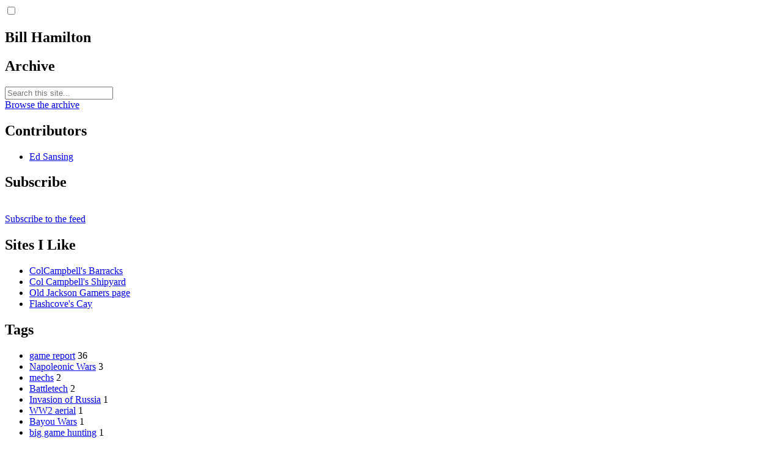

--- FILE ---
content_type: text/html; charset=utf-8
request_url: https://www.jacksongamers.net/author/93384
body_size: 7700
content:
<!DOCTYPE html>
<html class='no-js'>
  <head>
  <title>Jackson Gamers</title>

  <meta http-equiv="X-UA-Compatible" content="IE=edge">
  <meta http-equiv="content-type" content="text/html; charset=utf-8">
  <meta name="viewport" content="width=device-width, initial-scale=1.0, maximum-scale=1">

  <meta name="description" content="Jackson Gamers"/>
<meta property="og:title" content="Jackson Gamers"/>
<meta property="og:type" content="website"/>
<meta property="og:url" content="https://www.jacksongamers.net/author/93384"/>
<meta property="og:site_name" content="Jackson Gamers"/>
<meta property="og:description" content="Jackson Gamers"/>
<meta property="og:image" content="https://phaven-prod.s3.amazonaws.com/files/image_part/asset/3353504/oF5LqPRPt3uBIpBkJ96ETO5ukfk/large_Red_Alert.jpg"/>
<meta property="og:image:width" content="480"/>
<meta property="og:image:height" content="360"/>
<meta property="og:image" content="https://phaven-prod.s3.amazonaws.com/files/image_part/asset/3333810/9ZKJfw29wCEtnxFZWdc_OuQh6I8/large_Battle-of-Gettysburg_1_.jpg"/>
<meta property="og:image:width" content="400"/>
<meta property="og:image:height" content="278"/>
<meta property="og:image" content="https://phaven-prod.s3.amazonaws.com/files/image_part/asset/3316635/Jl3_ZHeeH_564pdyaAp4CkFCjp0/large_France.jpg"/>
<meta property="og:image:width" content="1200"/>
<meta property="og:image:height" content="798"/>
<meta property="twitter:card" content="summary"/>
<meta property="twitter:image" content="https://phaven-prod.s3.amazonaws.com/files/image_part/asset/3353504/oF5LqPRPt3uBIpBkJ96ETO5ukfk/large_Red_Alert.jpg"/>

  <!--[if IE]>
    <script src="http://html5shiv.googlecode.com/svn/trunk/html5.js"></script>
  <![endif]-->

  <link rel="stylesheet" href="https://phthemes.s3.amazonaws.com/16/JBxNgDVbh87dMqTl/css/poole.css?v=1594371214">
  <link rel="stylesheet" href="https://phthemes.s3.amazonaws.com/16/JBxNgDVbh87dMqTl/css/lanyon.css?v=1594371214">

  <link href="https://fonts.googleapis.com/css?family=PT+Sans:400,400i,700&subset=cyrillic,cyrillic-ext,latin-ext"
        rel="stylesheet">

  <link rel="alternate" type="application/atom+xml" href="https://www.jacksongamers.net/posts.atom">
      <script>
        window.Posthaven = window.Posthaven || {};
        window.Posthaven.currentPage = {"postIds":"2237172,2231057,2222013,2208340,2197710"};
        window.Posthaven.domain = 'posthaven.com';
        window.Posthaven.strings = {"archive.no_results":"No results found.","date":null,"forms.comment.anon_error":"Please enter your name and email.","forms.subscribe.after_subscribe_notice":"You have been subscribed. Check your email to confirm your subscription.","forms.subscribe.after_follow_notice":"You're now following this blog.","forms.subscribe.after_unfollow_notice":"You've unfollowed this blog.","gallery.of":"of","relative_date":null};
      </script>
      <link href="/assets/blog-internal-ebf9cc379e51c299993a0f443d1fee65.css"
            media="all" rel="stylesheet" />
</head>


  <body class="
               
               theme-base-0f">

    <!-- Target for toggling the sidebar `.sidebar-checkbox` is for regular
     styles, `#sidebar-checkbox` for behavior. -->
<input type="checkbox" class="sidebar-checkbox" id="sidebar-checkbox">

<!-- Toggleable sidebar -->
<div class="sidebar" id="sidebar">
  
    <section class="sidebar-item description">
      <p></p>
    </section>
  

  


  <section class='bio sidebar-item'>
  <h2>Bill Hamilton</h2>
  

  
</section>


  <section class="sidebar-item">
    <h2>Archive</h2>
    <form action='/archive' class='posthaven-archive-form'>
<input name='query' placeholder='Search this site...' type='text'>
</form>

    <a href="/archive">Browse the archive</a>
  </section>

  
  <section class="contributors sidebar-item">
    <h2>Contributors</h2>
    <ul>
      
        <li class="contributor current">
          <a href="/author/93384">Ed Sansing</a>
        </li>
      
    </ul>
  </section>



  
    <section class="subscribe sidebar-item">
      <h2>Subscribe</h2>

      <form action='/posthaven/subscription' class='posthaven-subscribe-form posthaven-control'>
<a class='posthaven-anon posthaven-subscribe-prompt' href='javascript:void(0)'>
Subscribe by email
</a>
<div class='posthaven-user-required' style='display:none'>
<div class='posthaven-user-unsubscribe' style='display: none'>
You're following this blog.
<a data-method='DELETE' href='javascript:void(0);'>
Unfollow
</a>
</div>
<div class='posthaven-user-subscribe'>
<a data-method='POST' href='javascript:void(0);'>
Follow this Posthaven
</a>
</div>
</div>
<div class='posthaven-anon posthaven-subscribe-anon' style='display:none'>
Enter your email address to get email alerts about new posts on this site.
Unsubscribe anytime.

<div class='posthaven-subscribe-error posthaven-form-error' style='display:none'>
Email address is invalid.
</div>
<input name='email_address' placeholder='Email Address' type='text'>
<input type='submit' value='Subscribe'>
</div>
</form>


      <a href="http://www.jacksongamers.net/posts.atom">Subscribe to the feed</a>
    </section>
  

  
  
    
      <section class="blogroll sidebar-item">
          <h2>Sites I Like</h2>
          <ul>
            
              <li class="menu-item ">
                <a href="http://colcampbellbarracks.blogspot.com">ColCampbell&#x27;s Barracks</a>
              </li>
            
              <li class="menu-item ">
                <a href="http://colcampbell-shipyard.blogspot.com">Col Campbell&#x27;s Shipyard</a>
              </li>
            
              <li class="menu-item ">
                <a href="https://www.angelfire.com/games3/jacksongamer/">Old Jackson Gamers page</a>
              </li>
            
              <li class="menu-item ">
                <a href="https://hafer2ken.blogspot.com">Flashcove&#x27;s Cay</a>
              </li>
            
          </ul>
      </section>
    
  


  
  <section class="tags sidebar-item">
    <h2>Tags</h2>
    <ul>
      
        <li class="">
          <a href="/tag/game%20report">game report</a>
          <span class="tag-count">36</span>
        </li>
      
        <li class="">
          <a href="/tag/Napoleonic%20Wars">Napoleonic Wars</a>
          <span class="tag-count">3</span>
        </li>
      
        <li class="">
          <a href="/tag/mechs">mechs</a>
          <span class="tag-count">2</span>
        </li>
      
        <li class="">
          <a href="/tag/Battletech">Battletech</a>
          <span class="tag-count">2</span>
        </li>
      
        <li class="">
          <a href="/tag/Invasion%20of%20Russia">Invasion of Russia</a>
          <span class="tag-count">1</span>
        </li>
      
        <li class="">
          <a href="/tag/WW2%20aerial">WW2 aerial</a>
          <span class="tag-count">1</span>
        </li>
      
        <li class="">
          <a href="/tag/Bayou%20Wars">Bayou Wars</a>
          <span class="tag-count">1</span>
        </li>
      
        <li class="">
          <a href="/tag/big%20game%20hunting">big game hunting</a>
          <span class="tag-count">1</span>
        </li>
      
        <li class="">
          <a href="/tag/sci-fi">sci-fi</a>
          <span class="tag-count">1</span>
        </li>
      
        <li class="">
          <a href="/tag/American%20Revolution">American Revolution</a>
          <span class="tag-count">1</span>
        </li>
      

      
        <li>
          <a href="/tags/all">See all 22 tags</a>
        </li>
      
    </ul>
  </section>



  <section class="sidebar-item built-with">
    <div>Built with <a href="https://posthaven.com/">Posthaven</a></div>
    <div>
      Theme based on
      <a href="https://github.com/poole/lanyon">Lanyon</a> by
      <a href="https://twitter.com/mdo">@mdo</a>
    </div>
    <div class="user-menu">
      <nav class='posthaven-user-menu posthaven-control'>
<span class='posthaven-user-required' style='display: none;'>
<span class='posthaven-admin-required' style='display: none;'>
<a href="https://posthaven.com/dashboard#sites/16148">Manage</a>
<a href="https://posthaven.com/dashboard#sites/16148/posts/new">New Post</a>
</span>
<a href="/posthaven/xd/logout" data-posthaven-method="delete">Logout</a>
</span>
<span class='posthaven-anon'>
<a href="https://posthaven.com/users/sign_in?return_host=www.jacksongamers.net" class="posthaven-login">Login</a>
</span>
</nav>

    </div>
  </section>
</div>


    <!-- Wrap is the content to shift when toggling the sidebar. We wrap the
         content to avoid any CSS collisions with our real content. -->
    <div class="wrap">
      <div class="masthead">
        <div class="container">
          <h3 class="masthead-title">
            <a href="https://www.jacksongamers.net/" title="Home">Jackson Gamers</a>
          </h3>
        </div>
      </div>

      <div class="container content">
        


        <h2 class="subheading">
  Posts by Author:
  <strong>Ed Sansing</strong>
</h2>

<section class="posts">
  
    <article class="post post-2237172">
  
  
  

  <h1 class="post-title"><a href="https://www.jacksongamers.net/game-saturday-nov-15th">Game - Saturday Nov. 15th</a></h1>
  <span class="post-date"><span class="posthaven-formatted-date" data-format="%d %b %Y"
                  data-unix-time="1763160249"></span></span>

  <div class="body">
    
      <div class="posthaven-post-body"><p>Saturday's game November 15, 2025</p><p><b>Location:</b> at Alex's
house    <b><a href="https://www.google.com/maps/place/224+Oakville+Cir,+Brandon,+MS+39047/@32.3561123,-89.989602,371m/data=!3m1!1e3!4m6!3m5!1s0x88828008085d58db:0x9bd4c7b33392e637!8m2!3d32.3552981!4d-89.9905615!16s%2Fg%2F11cph_8d3y?entry=ttu&amp;g_ep=EgoyMDI1MTExMC4wIKXMDSoASAFQAw%3D%3D">MAP</a></b></p>

<p><b>Scale:</b> 28mm</p><p><b>Setting:</b> WW2 Europe</p><p><b>Rules:</b> Bolt Action 3rd Edition</p><p><b>Gamemaster: </b>Alex<br></p>

<p><b>Notes:</b> Game will start at 10:00 am.</p>

<p> A game pitting British Paratroopers versus Fallshirmjagers fighting
over a bridge. Think <a href="https://en.wikipedia.org/wiki/Operation_Fustian">Primosole Bridge</a>,
but in France.</p>

<p>Sandwiches for lunch, please RSVP so
Alex can ensure sufficient provisions are available.</p></div>
    
  </div>

  <footer>
    <div class="details">
      
        <span class="author">
          by
          
            <a href="/author/93384">Ed Sansing</a>
          
        </span>
      

      
        
           &bull;
        
        
      
    </div>

    

    <div class="share-links">
      <div class='posthaven-share-links'>
</div>

    </div>
  </footer>
</article>

  
    <article class="post post-2231057">
  
  
  

  <h1 class="post-title"><a href="https://www.jacksongamers.net/game-saturday-october-18-2025">Game Saturday October 18, 2025</a></h1>
  <span class="post-date"><span class="posthaven-formatted-date" data-format="%d %b %Y"
                  data-unix-time="1760718209"></span></span>

  <div class="body">
    
      <div class="posthaven-post-body"><p>Saturday Oct. 18, 2025</p><p><br></p><p><strong>Location:  </strong> Lunar Shave &amp; Ice Co., 1100 Washington Street,
Vicksburg    <a href="https://www.google.com/maps/place/Lunar+Shave+Ice+and+Coffee/@32.3518836,-90.8824683,192m/data=!3m1!1e3!4m6!3m5!1s0x8628e1007b28b5f5:0x8e7b7f7726379f97!8m2!3d32.3519851!4d-90.8820945!16s%2Fg%2F11y12h9zq1?entry=ttu&amp;g_ep=EgoyMDI1MTAxNC4wIKXMDSoASAFQAw%3D%3D"><strong>MAP</strong></a></p>

<p><strong>Scale:  </strong>n/a </p>

<p><strong>Title:  </strong>Swords and Sails</p>

<p><strong>Setting:</strong>  Europe in 1000 AD</p>

<p><strong>Rules: </strong>Swords and Sails</p>

<p><strong>Notes:  </strong>This is a Diplomacy style board game.  </p>

<p><strong>Gamemaster:  </strong>Bryan Green</p>

<p>Parking is available on the adjacent streets.<br></p></div>
    
  </div>

  <footer>
    <div class="details">
      
        <span class="author">
          by
          
            <a href="/author/93384">Ed Sansing</a>
          
        </span>
      

      
        
           &bull;
        
        
      
    </div>

    

    <div class="share-links">
      <div class='posthaven-share-links'>
</div>

    </div>
  </footer>
</article>

  
    <article class="post post-2222013">
  
  
  

  <h1 class="post-title"><a href="https://www.jacksongamers.net/game-saturday-september-6-2025">Game - Saturday September 6, 2025</a></h1>
  <span class="post-date"><span class="posthaven-formatted-date" data-format="%d %b %Y"
                  data-unix-time="1757040650"></span></span>

  <div class="body">
    
      <div class="posthaven-post-body"><div><strong>Saturday, September 6, 2025, at 10:00 am</strong></div><div> </div><div>
<strong>Location:</strong>  Jay Stribling's house - 608 Edgewood crossing Cove, Brandon, MS</div><div><span> </span></div><div>
<strong>Title:</strong>  Red Alert : Space Fleet Warfare</div><div> </div><div>
<strong>Setting:</strong>   A battle between the Confederation and the Commonwealth</div><div><br></div><div>        <div class="posthaven-gallery " id="posthaven_gallery[2246124]">
          <div class="posthaven-gallery-car">
                    <p class="posthaven-file posthaven-file-image posthaven-file-state-processed">
          <img class="posthaven-gallery-image" src="https://phaven-prod.s3.amazonaws.com/files/image_part/asset/3353504/oF5LqPRPt3uBIpBkJ96ETO5ukfk/medium_Red_Alert.jpg" data-posthaven-state='processed'
data-medium-src='https://phaven-prod.s3.amazonaws.com/files/image_part/asset/3353504/oF5LqPRPt3uBIpBkJ96ETO5ukfk/medium_Red_Alert.jpg'
data-medium-width='480'
data-medium-height='360'
data-large-src='https://phaven-prod.s3.amazonaws.com/files/image_part/asset/3353504/oF5LqPRPt3uBIpBkJ96ETO5ukfk/large_Red_Alert.jpg'
data-large-width='480'
data-large-height='360'
data-thumb-src='https://phaven-prod.s3.amazonaws.com/files/image_part/asset/3353504/oF5LqPRPt3uBIpBkJ96ETO5ukfk/thumb_Red_Alert.jpg'
data-thumb-width='200'
data-thumb-height='200'
data-xlarge-src='https://phaven-prod.s3.amazonaws.com/files/image_part/asset/3353504/oF5LqPRPt3uBIpBkJ96ETO5ukfk/xlarge_Red_Alert.jpg'
data-xlarge-width='480'
data-xlarge-height='360'
data-orig-src='https://phaven-prod.s3.amazonaws.com/files/image_part/asset/3353504/oF5LqPRPt3uBIpBkJ96ETO5ukfk/Red_Alert.jpg'
data-orig-width='480'
data-orig-height='360'
data-posthaven-id='3353504'/>
        </p>

          </div>
          <div class="posthaven-gallery-cdr">
            
          </div>
        </div>
</div><div> </div><div>
<strong>Rules:</strong>  Red Alert: a Commands and Colors variant that allows 2-6 player to duke it out in space.</div><div> </div><div>
<strong>Notes:</strong>  Lunch will be provided</div><div> </div><p><strong>Gamemaster:</strong>  Jay Stribling<br></p></div>
    
  </div>

  <footer>
    <div class="details">
      
        <span class="author">
          by
          
            <a href="/author/93384">Ed Sansing</a>
          
        </span>
      

      
        
           &bull;
        
        
      
    </div>

    

    <div class="share-links">
      <div class='posthaven-share-links'>
</div>

    </div>
  </footer>
</article>

  
    <article class="post post-2208340">
  
  
  

  <h1 class="post-title"><a href="https://www.jacksongamers.net/game-saturday-july-5-2025">Game Saturday July 5, 2025</a></h1>
  <span class="post-date"><span class="posthaven-formatted-date" data-format="%d %b %Y"
                  data-unix-time="1751597534"></span></span>

  <div class="body">
    
      <div class="posthaven-post-body"><p>Game Saturday July 5, 2025 at 10:00 am</p>

<p> Location: Alex Kirk's house    <a href="https://www.google.com/maps/place/224+Oakville+Cir,+Brandon,+MS+39047/@32.3556373,-89.9919606,1230m/data=!3m1!1e3!4m6!3m5!1s0x88828008085d58db:0x9bd4c7b33392e637!8m2!3d32.3552981!4d-89.9905615!16s%2Fg%2F11cph_8d3y?entry=ttu&amp;g_ep=EgoyMDI1MDYzMC4wIKXMDSoASAFQAw%3D%3D"><strong>MAP</strong></a></p>

<p> Scale: 15mm</p>

<p> Title: Gettysburg - the 1<sup>st</sup> day - July 1, 1863</p>

<p> </p><p>Setting: On July 1, elements of the Army of the Potomac and
the Army of Northern Virginia were converging on Gettysburg, PA. Federal Brig.
Gen. John Buford's 1<sup>st</sup> Cavalry Division arrived first and took up
defensive positions on the ridges northwest of town. Buford successfully
delayed the lead element of Lt. Gen. A. P. Hill's Confederate III Corps for 2
hours, buying time for Maj. Gen. John F. Reynolds' Union I Corps to arrive. The
game starts as Maj. Gen. Heth's division commences his attack on Reynolds'
position.</p>

        <div class="posthaven-gallery " id="posthaven_gallery[2232394]">
          <div class="posthaven-gallery-car">
                    <p class="posthaven-file posthaven-file-image posthaven-file-state-processed">
          <img class="posthaven-gallery-image" src="https://phaven-prod.s3.amazonaws.com/files/image_part/asset/3333810/9ZKJfw29wCEtnxFZWdc_OuQh6I8/medium_Battle-of-Gettysburg_1_.jpg" data-posthaven-state='processed'
data-medium-src='https://phaven-prod.s3.amazonaws.com/files/image_part/asset/3333810/9ZKJfw29wCEtnxFZWdc_OuQh6I8/medium_Battle-of-Gettysburg_1_.jpg'
data-medium-width='400'
data-medium-height='278'
data-large-src='https://phaven-prod.s3.amazonaws.com/files/image_part/asset/3333810/9ZKJfw29wCEtnxFZWdc_OuQh6I8/large_Battle-of-Gettysburg_1_.jpg'
data-large-width='400'
data-large-height='278'
data-thumb-src='https://phaven-prod.s3.amazonaws.com/files/image_part/asset/3333810/9ZKJfw29wCEtnxFZWdc_OuQh6I8/thumb_Battle-of-Gettysburg_1_.jpg'
data-thumb-width='200'
data-thumb-height='200'
data-xlarge-src='https://phaven-prod.s3.amazonaws.com/files/image_part/asset/3333810/9ZKJfw29wCEtnxFZWdc_OuQh6I8/xlarge_Battle-of-Gettysburg_1_.jpg'
data-xlarge-width='400'
data-xlarge-height='278'
data-orig-src='https://phaven-prod.s3.amazonaws.com/files/image_part/asset/3333810/9ZKJfw29wCEtnxFZWdc_OuQh6I8/Battle-of-Gettysburg_1_.jpg'
data-orig-width='400'
data-orig-height='278'
data-posthaven-id='3333810'/>
        </p>

          </div>
          <div class="posthaven-gallery-cdr">
            
          </div>
        </div>
<p> Rules: Brigade Fire and Fury</p>

<p>  </p>

<p>Notes: Sandwiches and chips will be provided for lunch.</p>

<p>  </p>

<p>Gamemaster: Ed Sansing<br></p></div>
    
  </div>

  <footer>
    <div class="details">
      
        <span class="author">
          by
          
            <a href="/author/93384">Ed Sansing</a>
          
        </span>
      

      
        
           &bull;
        
        
      
    </div>

    

    <div class="share-links">
      <div class='posthaven-share-links'>
</div>

    </div>
  </footer>
</article>

  
    <article class="post post-2197710">
  
  
  

  <h1 class="post-title"><a href="https://www.jacksongamers.net/game-saturday-may-17th">Game Saturday May 17th</a></h1>
  <span class="post-date"><span class="posthaven-formatted-date" data-format="%d %b %Y"
                  data-unix-time="1747346000"></span></span>

  <div class="body">
    
      <div class="posthaven-post-body"><p><strong>Game:</strong> Saturday May 17, 2025 at 10:00 am</p>

<p><strong>Location:</strong> Alex Kirk's house   <strong><a href="https://www.google.com/maps/place/224+Oakville+Cir,+Brandon,+MS+39047/@32.3556211,-89.9899831,435m/data=!3m1!1e3!4m6!3m5!1s0x88828008085d58db:0x9bd4c7b33392e637!8m2!3d32.3552981!4d-89.9905615!16s%2Fg%2F11cph_8d3y?entry=ttu&amp;g_ep=EgoyMDI1MDQyNy4xIKXMDSoASAFQAw%3D%3D" target="_blank">MAP</a></strong></p>

<p><b>224 Oakville Cir,
Brandon MS</b></p>

<p><strong>Scale:</strong> 28mm</p>

<p><strong>Title:</strong>  A small village in France </p>        <div class="posthaven-gallery " id="posthaven_gallery[2221257]">
          <div class="posthaven-gallery-car">
                    <p class="posthaven-file posthaven-file-image posthaven-file-state-processed">
          <img class="posthaven-gallery-image" src="https://phaven-prod.s3.amazonaws.com/files/image_part/asset/3316635/Jl3_ZHeeH_564pdyaAp4CkFCjp0/medium_France.jpg" data-posthaven-state='processed'
data-medium-src='https://phaven-prod.s3.amazonaws.com/files/image_part/asset/3316635/Jl3_ZHeeH_564pdyaAp4CkFCjp0/medium_France.jpg'
data-medium-width='800'
data-medium-height='532'
data-large-src='https://phaven-prod.s3.amazonaws.com/files/image_part/asset/3316635/Jl3_ZHeeH_564pdyaAp4CkFCjp0/large_France.jpg'
data-large-width='1200'
data-large-height='798'
data-thumb-src='https://phaven-prod.s3.amazonaws.com/files/image_part/asset/3316635/Jl3_ZHeeH_564pdyaAp4CkFCjp0/thumb_France.jpg'
data-thumb-width='200'
data-thumb-height='200'
data-xlarge-src='https://phaven-prod.s3.amazonaws.com/files/image_part/asset/3316635/Jl3_ZHeeH_564pdyaAp4CkFCjp0/xlarge_France.jpg'
data-xlarge-width='1280'
data-xlarge-height='851'
data-orig-src='https://phaven-prod.s3.amazonaws.com/files/image_part/asset/3316635/Jl3_ZHeeH_564pdyaAp4CkFCjp0/France.jpg'
data-orig-width='1280'
data-orig-height='851'
data-posthaven-id='3316635'/>
        </p>

          </div>
          <div class="posthaven-gallery-cdr">
            
          </div>
        </div>


<p><strong>Setting:</strong>  German and British forces fight over a quaint French
village </p>

<p><strong>Rules:</strong>  Bolt Action 3rd Edition <br></p><p><br></p><p><strong>Notes:</strong>  My wife will be serving sandwiches and salad for lunch.
Please RSVP to <a href="mailto:alex-kirk@sbcglobal.net">alex-kirk@sbcglobal.net</a> </p>

<p><strong>Gamemaster:</strong> Alex Kirk<br></p></div>
    
  </div>

  <footer>
    <div class="details">
      
        <span class="author">
          by
          
            <a href="/author/93384">Ed Sansing</a>
          
        </span>
      

      
        
           &bull;
        
        
      
    </div>

    

    <div class="share-links">
      <div class='posthaven-share-links'>
</div>

    </div>
  </footer>
</article>

  
</section>

<div class="pagination">
  
    <a class="older" href="/author/93384?page=2">Older</a>
  
  
    <span class="newer">Newer</span>
  
</div>



      </div>
    </div>

    <label for="sidebar-checkbox" class="sidebar-toggle"></label>

    <script>
      (function(document) {
        var toggle = document.querySelector('.sidebar-toggle');
        var sidebar = document.querySelector('#sidebar');
        var checkbox = document.querySelector('#sidebar-checkbox');

        document.addEventListener('click', function(e) {
          var target = e.target;

          if(!checkbox.checked ||
             sidebar.contains(target) ||
             (target === checkbox || target === toggle)) return;

          checkbox.checked = false;
        }, false);
      })(document);
    </script>

    <script async="async" src="//platform.twitter.com/widgets.js"
              type="text/javascript"></script>
      <script src="/assets/blog-56896baaa1bed614a7389ca92efb3991.js"
              type="text/javascript"></script>
      
      <script type="text/javascript">
          var _gaq = _gaq || [];
          _gaq.push(['_setAccount', 'UA-38525690-2']);
          _gaq.push(['_setAllowLinker', true]);
          _gaq.push(['_trackPageview']);
        </script>
        
        <script>
          (function() {
            var ga = document.createElement('script'); ga.type = 'text/javascript'; ga.async = true;
            ga.src = ('https:' == document.location.protocol ? 'https://ssl' : 'http://www') +
                    '.google-analytics.com/ga.js';
            var s = document.getElementsByTagName('script')[0]; s.parentNode.insertBefore(ga, s);
          })();
        </script>
      
      <script type="text/javascript">
        (function() {
          var desired_protocol = 'https:';
          var incoming_protocol = window.location.protocol;
          if(desired_protocol != incoming_protocol){
            window.location.href = desired_protocol + window.location.href.substring(incoming_protocol.length);
          }
        })();
      </script>

  </body>
</html>

